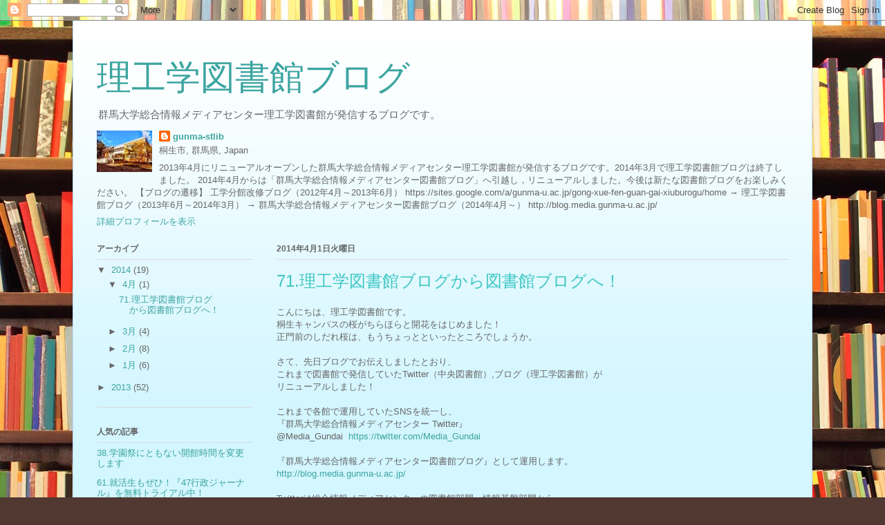

--- FILE ---
content_type: text/html; charset=UTF-8
request_url: http://gunma-stlib.blogspot.com/
body_size: 17346
content:
<!DOCTYPE html>
<html class='v2' dir='ltr' lang='ja'>
<head>
<link href='https://www.blogger.com/static/v1/widgets/335934321-css_bundle_v2.css' rel='stylesheet' type='text/css'/>
<meta content='width=1100' name='viewport'/>
<meta content='text/html; charset=UTF-8' http-equiv='Content-Type'/>
<meta content='blogger' name='generator'/>
<link href='http://gunma-stlib.blogspot.com/favicon.ico' rel='icon' type='image/x-icon'/>
<link href='http://gunma-stlib.blogspot.com/' rel='canonical'/>
<link rel="alternate" type="application/atom+xml" title="理工学図書館ブログ - Atom" href="http://gunma-stlib.blogspot.com/feeds/posts/default" />
<link rel="alternate" type="application/rss+xml" title="理工学図書館ブログ - RSS" href="http://gunma-stlib.blogspot.com/feeds/posts/default?alt=rss" />
<link rel="service.post" type="application/atom+xml" title="理工学図書館ブログ - Atom" href="https://www.blogger.com/feeds/4561034628712878191/posts/default" />
<link rel="me" href="https://www.blogger.com/profile/05679911293089286222" />
<!--Can't find substitution for tag [blog.ieCssRetrofitLinks]-->
<meta content='http://gunma-stlib.blogspot.com/' property='og:url'/>
<meta content='理工学図書館ブログ' property='og:title'/>
<meta content='群馬大学総合情報メディアセンター理工学図書館が発信するブログです。' property='og:description'/>
<title>理工学図書館ブログ</title>
<style id='page-skin-1' type='text/css'><!--
/*
-----------------------------------------------
Blogger Template Style
Name:     Ethereal
Designer: Jason Morrow
URL:      jasonmorrow.etsy.com
----------------------------------------------- */
/* Content
----------------------------------------------- */
body {
font: normal normal 13px Arial, Tahoma, Helvetica, FreeSans, sans-serif;
color: #666666;
background: #513831 url(//themes.googleusercontent.com/image?id=1KH22PlFqsiVYxboQNAoJjYmRbw5M4REHmdJbHT5M2x9zVMGrCqwSjZvaQW_A10KPc6Il) repeat-y scroll top center /* Credit: luoman (http://www.istockphoto.com/googleimages.php?id=11394138&platform=blogger) */;
}
html body .content-outer {
min-width: 0;
max-width: 100%;
width: 100%;
}
a:link {
text-decoration: none;
color: #3da5a1;
}
a:visited {
text-decoration: none;
color: #466a9c;
}
a:hover {
text-decoration: underline;
color: #3da5a1;
}
.main-inner {
padding-top: 15px;
}
.body-fauxcolumn-outer {
background: transparent none repeat-x scroll top center;
}
.content-fauxcolumns .fauxcolumn-inner {
background: #d3f6ff url(//www.blogblog.com/1kt/ethereal/white-fade.png) repeat-x scroll top left;
border-left: 1px solid #bbddff;
border-right: 1px solid #bbddff;
}
/* Flexible Background
----------------------------------------------- */
.content-fauxcolumn-outer .fauxborder-left {
width: 100%;
padding-left: 0;
margin-left: -0;
background-color: transparent;
background-image: none;
background-repeat: no-repeat;
background-position: left top;
}
.content-fauxcolumn-outer .fauxborder-right {
margin-right: -0;
width: 0;
background-color: transparent;
background-image: none;
background-repeat: no-repeat;
background-position: right top;
}
/* Columns
----------------------------------------------- */
.content-inner {
padding: 0;
}
/* Header
----------------------------------------------- */
.header-inner {
padding: 27px 0 3px;
}
.header-inner .section {
margin: 0 35px;
}
.Header h1 {
font: normal normal 50px Arial, Tahoma, Helvetica, FreeSans, sans-serif;
color: #3da5a1;
}
.Header h1 a {
color: #3da5a1;
}
.Header .description {
font-size: 115%;
color: #666666;
}
.header-inner .Header .titlewrapper,
.header-inner .Header .descriptionwrapper {
padding-left: 0;
padding-right: 0;
margin-bottom: 0;
}
/* Tabs
----------------------------------------------- */
.tabs-outer {
position: relative;
background: transparent;
}
.tabs-cap-top, .tabs-cap-bottom {
position: absolute;
width: 100%;
}
.tabs-cap-bottom {
bottom: 0;
}
.tabs-inner {
padding: 0;
}
.tabs-inner .section {
margin: 0 35px;
}
*+html body .tabs-inner .widget li {
padding: 1px;
}
.PageList {
border-bottom: 1px solid #c2f4fa;
}
.tabs-inner .widget li.selected a,
.tabs-inner .widget li a:hover {
position: relative;
-moz-border-radius-topleft: 5px;
-moz-border-radius-topright: 5px;
-webkit-border-top-left-radius: 5px;
-webkit-border-top-right-radius: 5px;
-goog-ms-border-top-left-radius: 5px;
-goog-ms-border-top-right-radius: 5px;
border-top-left-radius: 5px;
border-top-right-radius: 5px;
background: #4efff9 none ;
color: #ffffff;
}
.tabs-inner .widget li a {
display: inline-block;
margin: 0;
margin-right: 1px;
padding: .65em 1.5em;
font: normal normal 12px Arial, Tahoma, Helvetica, FreeSans, sans-serif;
color: #666666;
background-color: #c2f4fa;
-moz-border-radius-topleft: 5px;
-moz-border-radius-topright: 5px;
-webkit-border-top-left-radius: 5px;
-webkit-border-top-right-radius: 5px;
-goog-ms-border-top-left-radius: 5px;
-goog-ms-border-top-right-radius: 5px;
border-top-left-radius: 5px;
border-top-right-radius: 5px;
}
/* Headings
----------------------------------------------- */
h2 {
font: normal bold 12px Verdana, Geneva, sans-serif;
color: #666666;
}
/* Widgets
----------------------------------------------- */
.main-inner .column-left-inner {
padding: 0 0 0 20px;
}
.main-inner .column-left-inner .section {
margin-right: 0;
}
.main-inner .column-right-inner {
padding: 0 20px 0 0;
}
.main-inner .column-right-inner .section {
margin-left: 0;
}
.main-inner .section {
padding: 0;
}
.main-inner .widget {
padding: 0 0 15px;
margin: 20px 0;
border-bottom: 1px solid #dbdbdb;
}
.main-inner .widget h2 {
margin: 0;
padding: .6em 0 .5em;
}
.footer-inner .widget h2 {
padding: 0 0 .4em;
}
.main-inner .widget h2 + div, .footer-inner .widget h2 + div {
padding-top: 15px;
}
.main-inner .widget .widget-content {
margin: 0;
padding: 15px 0 0;
}
.main-inner .widget ul, .main-inner .widget #ArchiveList ul.flat {
margin: -15px -15px -15px;
padding: 0;
list-style: none;
}
.main-inner .sidebar .widget h2 {
border-bottom: 1px solid #dbdbdb;
}
.main-inner .widget #ArchiveList {
margin: -15px 0 0;
}
.main-inner .widget ul li, .main-inner .widget #ArchiveList ul.flat li {
padding: .5em 15px;
text-indent: 0;
}
.main-inner .widget #ArchiveList ul li {
padding-top: .25em;
padding-bottom: .25em;
}
.main-inner .widget ul li:first-child, .main-inner .widget #ArchiveList ul.flat li:first-child {
border-top: none;
}
.main-inner .widget ul li:last-child, .main-inner .widget #ArchiveList ul.flat li:last-child {
border-bottom: none;
}
.main-inner .widget .post-body ul {
padding: 0 2.5em;
margin: .5em 0;
list-style: disc;
}
.main-inner .widget .post-body ul li {
padding: 0.25em 0;
margin-bottom: .25em;
color: #666666;
border: none;
}
.footer-inner .widget ul {
padding: 0;
list-style: none;
}
.widget .zippy {
color: #666666;
}
/* Posts
----------------------------------------------- */
.main.section {
margin: 0 20px;
}
body .main-inner .Blog {
padding: 0;
background-color: transparent;
border: none;
}
.main-inner .widget h2.date-header {
border-bottom: 1px solid #dbdbdb;
}
.date-outer {
position: relative;
margin: 15px 0 20px;
}
.date-outer:first-child {
margin-top: 0;
}
.date-posts {
clear: both;
}
.post-outer, .inline-ad {
border-bottom: 1px solid #dbdbdb;
padding: 30px 0;
}
.post-outer {
padding-bottom: 10px;
}
.post-outer:first-child {
padding-top: 0;
border-top: none;
}
.post-outer:last-child, .inline-ad:last-child {
border-bottom: none;
}
.post-body img {
padding: 8px;
}
h3.post-title, h4 {
font: normal normal 24px Arial, Tahoma, Helvetica, FreeSans, sans-serif;
color: #3dc6c2;
}
h3.post-title a {
font: normal normal 24px Arial, Tahoma, Helvetica, FreeSans, sans-serif;
color: #3dc6c2;
text-decoration: none;
}
h3.post-title a:hover {
color: #3da5a1;
text-decoration: underline;
}
.post-header {
margin: 0 0 1.5em;
}
.post-body {
line-height: 1.4;
}
.post-footer {
margin: 1.5em 0 0;
}
#blog-pager {
padding: 15px;
}
.blog-feeds, .post-feeds {
margin: 1em 0;
text-align: center;
}
.post-outer .comments {
margin-top: 2em;
}
/* Comments
----------------------------------------------- */
.comments .comments-content .icon.blog-author {
background-repeat: no-repeat;
background-image: url([data-uri]);
}
.comments .comments-content .loadmore a {
background: #d3f6ff url(//www.blogblog.com/1kt/ethereal/white-fade.png) repeat-x scroll top left;
}
.comments .comments-content .loadmore a {
border-top: 1px solid #dbdbdb;
border-bottom: 1px solid #dbdbdb;
}
.comments .comment-thread.inline-thread {
background: #d3f6ff url(//www.blogblog.com/1kt/ethereal/white-fade.png) repeat-x scroll top left;
}
.comments .continue {
border-top: 2px solid #dbdbdb;
}
/* Footer
----------------------------------------------- */
.footer-inner {
padding: 30px 0;
overflow: hidden;
}
/* Mobile
----------------------------------------------- */
body.mobile  {
background-size: auto
}
.mobile .body-fauxcolumn-outer {
background: ;
}
.mobile .content-fauxcolumns .fauxcolumn-inner {
opacity: 0.75;
}
.mobile .content-fauxcolumn-outer .fauxborder-right {
margin-right: 0;
}
.mobile-link-button {
background-color: #4efff9;
}
.mobile-link-button a:link, .mobile-link-button a:visited {
color: #ffffff;
}
.mobile-index-contents {
color: #444444;
}
.mobile .body-fauxcolumn-outer {
background-size: 100% auto;
}
.mobile .mobile-date-outer {
border-bottom: transparent;
}
.mobile .PageList {
border-bottom: none;
}
.mobile .tabs-inner .section {
margin: 0;
}
.mobile .tabs-inner .PageList .widget-content {
background: #4efff9 none;
color: #ffffff;
}
.mobile .tabs-inner .PageList .widget-content .pagelist-arrow {
border-left: 1px solid #ffffff;
}
.mobile .footer-inner {
overflow: visible;
}
body.mobile .AdSense {
margin: 0 -10px;
}

--></style>
<style id='template-skin-1' type='text/css'><!--
body {
min-width: 1070px;
}
.content-outer, .content-fauxcolumn-outer, .region-inner {
min-width: 1070px;
max-width: 1070px;
_width: 1070px;
}
.main-inner .columns {
padding-left: 260px;
padding-right: 0px;
}
.main-inner .fauxcolumn-center-outer {
left: 260px;
right: 0px;
/* IE6 does not respect left and right together */
_width: expression(this.parentNode.offsetWidth -
parseInt("260px") -
parseInt("0px") + 'px');
}
.main-inner .fauxcolumn-left-outer {
width: 260px;
}
.main-inner .fauxcolumn-right-outer {
width: 0px;
}
.main-inner .column-left-outer {
width: 260px;
right: 100%;
margin-left: -260px;
}
.main-inner .column-right-outer {
width: 0px;
margin-right: -0px;
}
#layout {
min-width: 0;
}
#layout .content-outer {
min-width: 0;
width: 800px;
}
#layout .region-inner {
min-width: 0;
width: auto;
}
body#layout div.add_widget {
padding: 8px;
}
body#layout div.add_widget a {
margin-left: 32px;
}
--></style>
<style>
    body {background-image:url(\/\/themes.googleusercontent.com\/image?id=1KH22PlFqsiVYxboQNAoJjYmRbw5M4REHmdJbHT5M2x9zVMGrCqwSjZvaQW_A10KPc6Il);}
    
@media (max-width: 200px) { body {background-image:url(\/\/themes.googleusercontent.com\/image?id=1KH22PlFqsiVYxboQNAoJjYmRbw5M4REHmdJbHT5M2x9zVMGrCqwSjZvaQW_A10KPc6Il&options=w200);}}
@media (max-width: 400px) and (min-width: 201px) { body {background-image:url(\/\/themes.googleusercontent.com\/image?id=1KH22PlFqsiVYxboQNAoJjYmRbw5M4REHmdJbHT5M2x9zVMGrCqwSjZvaQW_A10KPc6Il&options=w400);}}
@media (max-width: 800px) and (min-width: 401px) { body {background-image:url(\/\/themes.googleusercontent.com\/image?id=1KH22PlFqsiVYxboQNAoJjYmRbw5M4REHmdJbHT5M2x9zVMGrCqwSjZvaQW_A10KPc6Il&options=w800);}}
@media (max-width: 1200px) and (min-width: 801px) { body {background-image:url(\/\/themes.googleusercontent.com\/image?id=1KH22PlFqsiVYxboQNAoJjYmRbw5M4REHmdJbHT5M2x9zVMGrCqwSjZvaQW_A10KPc6Il&options=w1200);}}
/* Last tag covers anything over one higher than the previous max-size cap. */
@media (min-width: 1201px) { body {background-image:url(\/\/themes.googleusercontent.com\/image?id=1KH22PlFqsiVYxboQNAoJjYmRbw5M4REHmdJbHT5M2x9zVMGrCqwSjZvaQW_A10KPc6Il&options=w1600);}}
  </style>
<link href='https://www.blogger.com/dyn-css/authorization.css?targetBlogID=4561034628712878191&amp;zx=6e9f577e-81be-4518-8203-7d20862c0af4' media='none' onload='if(media!=&#39;all&#39;)media=&#39;all&#39;' rel='stylesheet'/><noscript><link href='https://www.blogger.com/dyn-css/authorization.css?targetBlogID=4561034628712878191&amp;zx=6e9f577e-81be-4518-8203-7d20862c0af4' rel='stylesheet'/></noscript>
<meta name='google-adsense-platform-account' content='ca-host-pub-1556223355139109'/>
<meta name='google-adsense-platform-domain' content='blogspot.com'/>

</head>
<body class='loading variant-blossoms1Blue'>
<div class='navbar section' id='navbar' name='Navbar'><div class='widget Navbar' data-version='1' id='Navbar1'><script type="text/javascript">
    function setAttributeOnload(object, attribute, val) {
      if(window.addEventListener) {
        window.addEventListener('load',
          function(){ object[attribute] = val; }, false);
      } else {
        window.attachEvent('onload', function(){ object[attribute] = val; });
      }
    }
  </script>
<div id="navbar-iframe-container"></div>
<script type="text/javascript" src="https://apis.google.com/js/platform.js"></script>
<script type="text/javascript">
      gapi.load("gapi.iframes:gapi.iframes.style.bubble", function() {
        if (gapi.iframes && gapi.iframes.getContext) {
          gapi.iframes.getContext().openChild({
              url: 'https://www.blogger.com/navbar/4561034628712878191?origin\x3dhttp://gunma-stlib.blogspot.com',
              where: document.getElementById("navbar-iframe-container"),
              id: "navbar-iframe"
          });
        }
      });
    </script><script type="text/javascript">
(function() {
var script = document.createElement('script');
script.type = 'text/javascript';
script.src = '//pagead2.googlesyndication.com/pagead/js/google_top_exp.js';
var head = document.getElementsByTagName('head')[0];
if (head) {
head.appendChild(script);
}})();
</script>
</div></div>
<div itemscope='itemscope' itemtype='http://schema.org/Blog' style='display: none;'>
<meta content='理工学図書館ブログ' itemprop='name'/>
</div>
<div class='body-fauxcolumns'>
<div class='fauxcolumn-outer body-fauxcolumn-outer'>
<div class='cap-top'>
<div class='cap-left'></div>
<div class='cap-right'></div>
</div>
<div class='fauxborder-left'>
<div class='fauxborder-right'></div>
<div class='fauxcolumn-inner'>
</div>
</div>
<div class='cap-bottom'>
<div class='cap-left'></div>
<div class='cap-right'></div>
</div>
</div>
</div>
<div class='content'>
<div class='content-fauxcolumns'>
<div class='fauxcolumn-outer content-fauxcolumn-outer'>
<div class='cap-top'>
<div class='cap-left'></div>
<div class='cap-right'></div>
</div>
<div class='fauxborder-left'>
<div class='fauxborder-right'></div>
<div class='fauxcolumn-inner'>
</div>
</div>
<div class='cap-bottom'>
<div class='cap-left'></div>
<div class='cap-right'></div>
</div>
</div>
</div>
<div class='content-outer'>
<div class='content-cap-top cap-top'>
<div class='cap-left'></div>
<div class='cap-right'></div>
</div>
<div class='fauxborder-left content-fauxborder-left'>
<div class='fauxborder-right content-fauxborder-right'></div>
<div class='content-inner'>
<header>
<div class='header-outer'>
<div class='header-cap-top cap-top'>
<div class='cap-left'></div>
<div class='cap-right'></div>
</div>
<div class='fauxborder-left header-fauxborder-left'>
<div class='fauxborder-right header-fauxborder-right'></div>
<div class='region-inner header-inner'>
<div class='header section' id='header' name='ヘッダー'><div class='widget Header' data-version='1' id='Header1'>
<div id='header-inner'>
<div class='titlewrapper'>
<h1 class='title'>
理工学図書館ブログ
</h1>
</div>
<div class='descriptionwrapper'>
<p class='description'><span>群馬大学総合情報メディアセンター理工学図書館が発信するブログです&#12290;</span></p>
</div>
</div>
</div></div>
</div>
</div>
<div class='header-cap-bottom cap-bottom'>
<div class='cap-left'></div>
<div class='cap-right'></div>
</div>
</div>
</header>
<div class='tabs-outer'>
<div class='tabs-cap-top cap-top'>
<div class='cap-left'></div>
<div class='cap-right'></div>
</div>
<div class='fauxborder-left tabs-fauxborder-left'>
<div class='fauxborder-right tabs-fauxborder-right'></div>
<div class='region-inner tabs-inner'>
<div class='tabs section' id='crosscol' name='Cross-Column'><div class='widget Profile' data-version='1' id='Profile1'>
<h2>自己紹介</h2>
<div class='widget-content'>
<a href='https://www.blogger.com/profile/05679911293089286222'><img alt='自分の写真' class='profile-img' height='60' src='//blogger.googleusercontent.com/img/b/R29vZ2xl/AVvXsEjCM2k5ABAb8TtrmmnJG8XzpzntSHYKC7AWjgbVNQaz5hiRtp7n7zBUPcuN20w0C15e-fquF14YCvF0b_qFfVE79YkLm4TJc5fe7nE59voEz5qoHlqRstyAxqPMEhWmfAo/s1600/*' width='80'/></a>
<dl class='profile-datablock'>
<dt class='profile-data'>
<a class='profile-name-link g-profile' href='https://www.blogger.com/profile/05679911293089286222' rel='author' style='background-image: url(//www.blogger.com/img/logo-16.png);'>
gunma-stlib
</a>
</dt>
<dd class='profile-data'>桐生市, 群馬県, Japan</dd>
<dd class='profile-textblock'>2013年4月にリニューアルオープンした群馬大学総合情報メディアセンター理工学図書館が発信するブログです&#12290;2014年3月で理工学図書館ブログは終了しました&#12290;
2014年4月からは&#12300;群馬大学総合情報メディアセンター図書館ブログ&#12301;へ引越し&#65292;リニューアルしました&#12290;今後は新たな図書館ブログをお楽しみください&#12290;

&#12304;ブログの遷移&#12305;
工学分館改修ブログ&#65288;2012年4月&#65374;2013年6月&#65289;
https://sites.google.com/a/gunma-u.ac.jp/gong-xue-fen-guan-gai-xiuburogu/home
&#8594;
理工学図書館ブログ&#65288;2013年6月&#65374;2014年3月&#65289;
&#8594;
群馬大学総合情報メディアセンター図書館ブログ&#65288;2014年4月&#65374;&#65289;
http://blog.media.gunma-u.ac.jp/





</dd>
</dl>
<a class='profile-link' href='https://www.blogger.com/profile/05679911293089286222' rel='author'>詳細プロフィールを表示</a>
<div class='clear'></div>
</div>
</div></div>
<div class='tabs no-items section' id='crosscol-overflow' name='Cross-Column 2'></div>
</div>
</div>
<div class='tabs-cap-bottom cap-bottom'>
<div class='cap-left'></div>
<div class='cap-right'></div>
</div>
</div>
<div class='main-outer'>
<div class='main-cap-top cap-top'>
<div class='cap-left'></div>
<div class='cap-right'></div>
</div>
<div class='fauxborder-left main-fauxborder-left'>
<div class='fauxborder-right main-fauxborder-right'></div>
<div class='region-inner main-inner'>
<div class='columns fauxcolumns'>
<div class='fauxcolumn-outer fauxcolumn-center-outer'>
<div class='cap-top'>
<div class='cap-left'></div>
<div class='cap-right'></div>
</div>
<div class='fauxborder-left'>
<div class='fauxborder-right'></div>
<div class='fauxcolumn-inner'>
</div>
</div>
<div class='cap-bottom'>
<div class='cap-left'></div>
<div class='cap-right'></div>
</div>
</div>
<div class='fauxcolumn-outer fauxcolumn-left-outer'>
<div class='cap-top'>
<div class='cap-left'></div>
<div class='cap-right'></div>
</div>
<div class='fauxborder-left'>
<div class='fauxborder-right'></div>
<div class='fauxcolumn-inner'>
</div>
</div>
<div class='cap-bottom'>
<div class='cap-left'></div>
<div class='cap-right'></div>
</div>
</div>
<div class='fauxcolumn-outer fauxcolumn-right-outer'>
<div class='cap-top'>
<div class='cap-left'></div>
<div class='cap-right'></div>
</div>
<div class='fauxborder-left'>
<div class='fauxborder-right'></div>
<div class='fauxcolumn-inner'>
</div>
</div>
<div class='cap-bottom'>
<div class='cap-left'></div>
<div class='cap-right'></div>
</div>
</div>
<!-- corrects IE6 width calculation -->
<div class='columns-inner'>
<div class='column-center-outer'>
<div class='column-center-inner'>
<div class='main section' id='main' name='メイン'><div class='widget Blog' data-version='1' id='Blog1'>
<div class='blog-posts hfeed'>

          <div class="date-outer">
        
<h2 class='date-header'><span>2014年4月1日火曜日</span></h2>

          <div class="date-posts">
        
<div class='post-outer'>
<div class='post hentry uncustomized-post-template' itemprop='blogPost' itemscope='itemscope' itemtype='http://schema.org/BlogPosting'>
<meta content='4561034628712878191' itemprop='blogId'/>
<meta content='8766089675306968879' itemprop='postId'/>
<a name='8766089675306968879'></a>
<h3 class='post-title entry-title' itemprop='name'>
<a href='http://gunma-stlib.blogspot.com/2014/04/71.html'>71.理工学図書館ブログから図書館ブログへ&#65281;</a>
</h3>
<div class='post-header'>
<div class='post-header-line-1'></div>
</div>
<div class='post-body entry-content' id='post-body-8766089675306968879' itemprop='description articleBody'>
こんにちは&#12289;理工学図書館です&#12290;<br />
桐生キャンパスの桜がちらほらと開花をはじめました&#65281;<br />
正門前のしだれ桜は&#12289;もうちょっとといったところでしょうか&#12290;<br />
<br />
さて&#12289;先日ブログでお伝えしましたとおり&#12289;<br />
これまで図書館で発信していたTwitter&#65288;中央図書館&#65289;,ブログ&#65288;理工学図書館&#65289;が<br />
リニューアルしました&#65281;<br />
<br />
これまで各館で運用していたSNSを統一し&#12289;<br />
&#12302;群馬大学総合情報メディアセンター Twitter&#12303;<br />
@Media_Gundai&nbsp; <a href="https://twitter.com/Media_Gundai">https://twitter.com/Media_Gundai</a><br />
<br />
&#12302;群馬大学総合情報メディアセンター図書館ブログ&#12303;として運用します&#12290;<br />
<a href="http://blog.media.gunma-u.ac.jp/">http://blog.media.gunma-u.ac.jp/</a><br />
<br />
Twitterは総合情報メディアセンターの図書館部門&#12289;情報基盤部門から<br />
ツイートします&#12290;<br />
<br />
ブログは図書館部門&#65288;中央図書館&#12289;医学図書館&#12289;理工学図書館&#65289;から<br />
館内のイベントやサービスの紹介などを掲載します&#12290; <br />
<br />
総合情報メディアセンターをより身近に&#12289;便利に感じていただけるよう<br />
運用していきたいと思っています&#12290;<br />
<br />
１年間続けてきましたこの&#12300;理工学図書館ブログ&#12301;はひとまず終了しますが&#12289;<br />
４月から引き続き&#12300;図書館ブログ&#12301;をご利用くださいませ&#12290;<br />
<br />
<br />
<br />
<br />
<div style='clear: both;'></div>
</div>
<div class='post-footer'>
<div class='post-footer-line post-footer-line-1'>
<span class='post-author vcard'>
投稿者
<span class='fn' itemprop='author' itemscope='itemscope' itemtype='http://schema.org/Person'>
<meta content='https://www.blogger.com/profile/05679911293089286222' itemprop='url'/>
<a class='g-profile' href='https://www.blogger.com/profile/05679911293089286222' rel='author' title='author profile'>
<span itemprop='name'>gunma-stlib</span>
</a>
</span>
</span>
<span class='post-timestamp'>
時刻:
<meta content='http://gunma-stlib.blogspot.com/2014/04/71.html' itemprop='url'/>
<a class='timestamp-link' href='http://gunma-stlib.blogspot.com/2014/04/71.html' rel='bookmark' title='permanent link'><abbr class='published' itemprop='datePublished' title='2014-04-01T16:47:00+09:00'>16:47</abbr></a>
</span>
<span class='post-comment-link'>
</span>
<span class='post-icons'>
<span class='item-control blog-admin pid-1039411357'>
<a href='https://www.blogger.com/post-edit.g?blogID=4561034628712878191&postID=8766089675306968879&from=pencil' title='投稿を編集'>
<img alt='' class='icon-action' height='18' src='https://resources.blogblog.com/img/icon18_edit_allbkg.gif' width='18'/>
</a>
</span>
</span>
<div class='post-share-buttons goog-inline-block'>
<a class='goog-inline-block share-button sb-email' href='https://www.blogger.com/share-post.g?blogID=4561034628712878191&postID=8766089675306968879&target=email' target='_blank' title='メールで送信'><span class='share-button-link-text'>メールで送信</span></a><a class='goog-inline-block share-button sb-blog' href='https://www.blogger.com/share-post.g?blogID=4561034628712878191&postID=8766089675306968879&target=blog' onclick='window.open(this.href, "_blank", "height=270,width=475"); return false;' target='_blank' title='BlogThis!'><span class='share-button-link-text'>BlogThis!</span></a><a class='goog-inline-block share-button sb-twitter' href='https://www.blogger.com/share-post.g?blogID=4561034628712878191&postID=8766089675306968879&target=twitter' target='_blank' title='X で共有'><span class='share-button-link-text'>X で共有</span></a><a class='goog-inline-block share-button sb-facebook' href='https://www.blogger.com/share-post.g?blogID=4561034628712878191&postID=8766089675306968879&target=facebook' onclick='window.open(this.href, "_blank", "height=430,width=640"); return false;' target='_blank' title='Facebook で共有する'><span class='share-button-link-text'>Facebook で共有する</span></a><a class='goog-inline-block share-button sb-pinterest' href='https://www.blogger.com/share-post.g?blogID=4561034628712878191&postID=8766089675306968879&target=pinterest' target='_blank' title='Pinterest に共有'><span class='share-button-link-text'>Pinterest に共有</span></a>
</div>
</div>
<div class='post-footer-line post-footer-line-2'>
<span class='post-labels'>
ラベル:
<a href='http://gunma-stlib.blogspot.com/search/label/%E3%82%B5%E3%83%BC%E3%83%93%E3%82%B9' rel='tag'>サービス</a>
</span>
</div>
<div class='post-footer-line post-footer-line-3'>
<span class='post-location'>
</span>
</div>
</div>
</div>
</div>

          </div></div>
        

          <div class="date-outer">
        
<h2 class='date-header'><span>2014年3月25日火曜日</span></h2>

          <div class="date-posts">
        
<div class='post-outer'>
<div class='post hentry uncustomized-post-template' itemprop='blogPost' itemscope='itemscope' itemtype='http://schema.org/BlogPosting'>
<meta content='4561034628712878191' itemprop='blogId'/>
<meta content='7639848713214437381' itemprop='postId'/>
<a name='7639848713214437381'></a>
<h3 class='post-title entry-title' itemprop='name'>
<a href='http://gunma-stlib.blogspot.com/2014/03/7047.html'>70.&#12302;47行政ジャーナル&#12303;トライアル終了間近&#65281;就活生は今のうちに&#65281;</a>
</h3>
<div class='post-header'>
<div class='post-header-line-1'></div>
</div>
<div class='post-body entry-content' id='post-body-7639848713214437381' itemprop='description articleBody'>
こんにちは&#12289;理工学図書館です&#12290;<br />
桜の開花も目前&#12289;すっかり暖かくなりましたね&#12290;<br />
<br />
さて&#12289;現在トライアル中の行政情報データベース<b>&#12302;47行政ジャーナル&#12303;</b>は<br />
もうご利用いただきましたか&#65311;<br />
3月31日まで&#12289;学内から無料で使うことができまよ&#65374;&#12290;<br />
<br />
就活生には特におすすめ&#65281;<br />
<br />
全国の地方新聞社や官公庁のニュースを提供しているデータベースは<br />
時事問題や行政の動きを押さえるのに最適です&#12290;<br />
<br />
無料で使えるなら&#12289;とりあえず使ってみましょう&#65281;<br />
<br />
詳しくは&#12289;こちらのお知らせをご覧ください&#12290; <br />
<a href="http://www.media.gunma-u.ac.jp/announce/2013/lib/20140213.html" target="_blank">&nbsp;http://www.media.gunma-u.ac.jp/announce/2013/lib/20140213.html</a>
<div style='clear: both;'></div>
</div>
<div class='post-footer'>
<div class='post-footer-line post-footer-line-1'>
<span class='post-author vcard'>
投稿者
<span class='fn' itemprop='author' itemscope='itemscope' itemtype='http://schema.org/Person'>
<meta content='https://www.blogger.com/profile/05679911293089286222' itemprop='url'/>
<a class='g-profile' href='https://www.blogger.com/profile/05679911293089286222' rel='author' title='author profile'>
<span itemprop='name'>gunma-stlib</span>
</a>
</span>
</span>
<span class='post-timestamp'>
時刻:
<meta content='http://gunma-stlib.blogspot.com/2014/03/7047.html' itemprop='url'/>
<a class='timestamp-link' href='http://gunma-stlib.blogspot.com/2014/03/7047.html' rel='bookmark' title='permanent link'><abbr class='published' itemprop='datePublished' title='2014-03-25T09:52:00+09:00'>9:52</abbr></a>
</span>
<span class='post-comment-link'>
</span>
<span class='post-icons'>
<span class='item-control blog-admin pid-1039411357'>
<a href='https://www.blogger.com/post-edit.g?blogID=4561034628712878191&postID=7639848713214437381&from=pencil' title='投稿を編集'>
<img alt='' class='icon-action' height='18' src='https://resources.blogblog.com/img/icon18_edit_allbkg.gif' width='18'/>
</a>
</span>
</span>
<div class='post-share-buttons goog-inline-block'>
<a class='goog-inline-block share-button sb-email' href='https://www.blogger.com/share-post.g?blogID=4561034628712878191&postID=7639848713214437381&target=email' target='_blank' title='メールで送信'><span class='share-button-link-text'>メールで送信</span></a><a class='goog-inline-block share-button sb-blog' href='https://www.blogger.com/share-post.g?blogID=4561034628712878191&postID=7639848713214437381&target=blog' onclick='window.open(this.href, "_blank", "height=270,width=475"); return false;' target='_blank' title='BlogThis!'><span class='share-button-link-text'>BlogThis!</span></a><a class='goog-inline-block share-button sb-twitter' href='https://www.blogger.com/share-post.g?blogID=4561034628712878191&postID=7639848713214437381&target=twitter' target='_blank' title='X で共有'><span class='share-button-link-text'>X で共有</span></a><a class='goog-inline-block share-button sb-facebook' href='https://www.blogger.com/share-post.g?blogID=4561034628712878191&postID=7639848713214437381&target=facebook' onclick='window.open(this.href, "_blank", "height=430,width=640"); return false;' target='_blank' title='Facebook で共有する'><span class='share-button-link-text'>Facebook で共有する</span></a><a class='goog-inline-block share-button sb-pinterest' href='https://www.blogger.com/share-post.g?blogID=4561034628712878191&postID=7639848713214437381&target=pinterest' target='_blank' title='Pinterest に共有'><span class='share-button-link-text'>Pinterest に共有</span></a>
</div>
</div>
<div class='post-footer-line post-footer-line-2'>
<span class='post-labels'>
ラベル:
<a href='http://gunma-stlib.blogspot.com/search/label/%E3%83%88%E3%83%A9%E3%82%A4%E3%82%A2%E3%83%AB' rel='tag'>トライアル</a>
</span>
</div>
<div class='post-footer-line post-footer-line-3'>
<span class='post-location'>
</span>
</div>
</div>
</div>
</div>

          </div></div>
        

          <div class="date-outer">
        
<h2 class='date-header'><span>2014年3月20日木曜日</span></h2>

          <div class="date-posts">
        
<div class='post-outer'>
<div class='post hentry uncustomized-post-template' itemprop='blogPost' itemscope='itemscope' itemtype='http://schema.org/BlogPosting'>
<meta content='https://blogger.googleusercontent.com/img/b/R29vZ2xl/AVvXsEhp6aRC5HGXYIanj7HGgPtcMk_4s4P76EOR-acr3DEGFsAbPGcQcvXzBMqGBzbB_2fcW7hq2_CIVVEj7tcOzWdDNZlGWAwTfcr7a8wIp9tGdObBdJ7QKdTbfpx-EztAGMGAm8zyNaWPLco/s1600/%E4%B8%AD%E5%BA%AD.JPG' itemprop='image_url'/>
<meta content='4561034628712878191' itemprop='blogId'/>
<meta content='6729640921821199793' itemprop='postId'/>
<a name='6729640921821199793'></a>
<h3 class='post-title entry-title' itemprop='name'>
<a href='http://gunma-stlib.blogspot.com/2014/03/blog-post.html'>69.少しずつ準備が進んでいます</a>
</h3>
<div class='post-header'>
<div class='post-header-line-1'></div>
</div>
<div class='post-body entry-content' id='post-body-6729640921821199793' itemprop='description articleBody'>
こんにちは&#12289;理工学図書館です&#12290;<br />
今日は久しぶりの雨模様ですね&#12290;図書館はいつもより更に静かな一日となりました&#12290;<br />
<br />
そんな中&#12289;新年度に向けた準備が少しずつ進んでいます&#12290; <br />
<br />
中庭にはパラソルとベンチを増設しました&#65281;<br />
昨日業者さんが組み立てをしてくれたベンチやテーブルも&#12289;今日は雨の中で待機中&#12539;&#12539;&#12539;<br />
<table cellpadding="0" cellspacing="0" class="tr-caption-container" style="float: left; margin-right: 1em; text-align: left;"><tbody>
<tr><td style="text-align: center;"><a href="https://blogger.googleusercontent.com/img/b/R29vZ2xl/AVvXsEhp6aRC5HGXYIanj7HGgPtcMk_4s4P76EOR-acr3DEGFsAbPGcQcvXzBMqGBzbB_2fcW7hq2_CIVVEj7tcOzWdDNZlGWAwTfcr7a8wIp9tGdObBdJ7QKdTbfpx-EztAGMGAm8zyNaWPLco/s1600/%E4%B8%AD%E5%BA%AD.JPG" imageanchor="1" style="clear: left; margin-bottom: 1em; margin-left: auto; margin-right: auto;"><img alt="中庭" border="0" height="320" src="https://blogger.googleusercontent.com/img/b/R29vZ2xl/AVvXsEhp6aRC5HGXYIanj7HGgPtcMk_4s4P76EOR-acr3DEGFsAbPGcQcvXzBMqGBzbB_2fcW7hq2_CIVVEj7tcOzWdDNZlGWAwTfcr7a8wIp9tGdObBdJ7QKdTbfpx-EztAGMGAm8zyNaWPLco/s1600/%E4%B8%AD%E5%BA%AD.JPG" title="中庭" width="275" /></a></td></tr>
<tr><td class="tr-caption" style="text-align: center;"><br /></td></tr>
</tbody></table>
<br />
<br />
<br />
<br />
<br />
<br />
<br />
<br />
<br />
<br />
<br />
<br />
<br />
<br />
<br />
<br />
<br />
<br />
<br />
<br />
<br />
新年度が始まる頃には&#12289;きっと 桜の花びらも舞っていることでしょう&#12290;<br />
ここが皆さんの憩いの場になるといいな&#65374;&#12290;<br />
&nbsp; <br />
それから&#12289;前回のブログでご紹介した<b>&#12300;Welcome To&#12288;桐生フェア&#12301;</b>の資料準備のため&#12289;<br />
桐生市役所の方が理工学図書館へ視察にいらっしゃいました&#12290;<br />
<br />
会場となるラーニングコモンズをご覧になって&#12289;いろいろなアイデアが浮かんできたようです&#12290;<br />
観光&#12289;グルメ&#12289;生活情報が満載のおもしろいフェアになりそうです&#65281;<br />
&#65288;桐生市のマスコットキャラクター&#12300;キノピー&#12301;グッズも登場するかも&#65374;&#65281;&#65311;&#65289;<br />
<br />
図書館でももちろん&#12289;桐生や群馬関連本もたくさんご準備しています&#12290;<br />
おしゃれなカフェめぐりの本などもありますよ&#65374;&#12290;<br />
<br />
新２年生も在学生も&#12289;教職員の方も&#12289;どうぞ楽しみにしていてくださいね&#12290; <br />
<br />
<br />
<br />
<br />
<br />
<br />
<br />
<br />
<div style='clear: both;'></div>
</div>
<div class='post-footer'>
<div class='post-footer-line post-footer-line-1'>
<span class='post-author vcard'>
投稿者
<span class='fn' itemprop='author' itemscope='itemscope' itemtype='http://schema.org/Person'>
<meta content='https://www.blogger.com/profile/05679911293089286222' itemprop='url'/>
<a class='g-profile' href='https://www.blogger.com/profile/05679911293089286222' rel='author' title='author profile'>
<span itemprop='name'>gunma-stlib</span>
</a>
</span>
</span>
<span class='post-timestamp'>
時刻:
<meta content='http://gunma-stlib.blogspot.com/2014/03/blog-post.html' itemprop='url'/>
<a class='timestamp-link' href='http://gunma-stlib.blogspot.com/2014/03/blog-post.html' rel='bookmark' title='permanent link'><abbr class='published' itemprop='datePublished' title='2014-03-20T15:12:00+09:00'>15:12</abbr></a>
</span>
<span class='post-comment-link'>
</span>
<span class='post-icons'>
<span class='item-control blog-admin pid-1039411357'>
<a href='https://www.blogger.com/post-edit.g?blogID=4561034628712878191&postID=6729640921821199793&from=pencil' title='投稿を編集'>
<img alt='' class='icon-action' height='18' src='https://resources.blogblog.com/img/icon18_edit_allbkg.gif' width='18'/>
</a>
</span>
</span>
<div class='post-share-buttons goog-inline-block'>
<a class='goog-inline-block share-button sb-email' href='https://www.blogger.com/share-post.g?blogID=4561034628712878191&postID=6729640921821199793&target=email' target='_blank' title='メールで送信'><span class='share-button-link-text'>メールで送信</span></a><a class='goog-inline-block share-button sb-blog' href='https://www.blogger.com/share-post.g?blogID=4561034628712878191&postID=6729640921821199793&target=blog' onclick='window.open(this.href, "_blank", "height=270,width=475"); return false;' target='_blank' title='BlogThis!'><span class='share-button-link-text'>BlogThis!</span></a><a class='goog-inline-block share-button sb-twitter' href='https://www.blogger.com/share-post.g?blogID=4561034628712878191&postID=6729640921821199793&target=twitter' target='_blank' title='X で共有'><span class='share-button-link-text'>X で共有</span></a><a class='goog-inline-block share-button sb-facebook' href='https://www.blogger.com/share-post.g?blogID=4561034628712878191&postID=6729640921821199793&target=facebook' onclick='window.open(this.href, "_blank", "height=430,width=640"); return false;' target='_blank' title='Facebook で共有する'><span class='share-button-link-text'>Facebook で共有する</span></a><a class='goog-inline-block share-button sb-pinterest' href='https://www.blogger.com/share-post.g?blogID=4561034628712878191&postID=6729640921821199793&target=pinterest' target='_blank' title='Pinterest に共有'><span class='share-button-link-text'>Pinterest に共有</span></a>
</div>
</div>
<div class='post-footer-line post-footer-line-2'>
<span class='post-labels'>
ラベル:
<a href='http://gunma-stlib.blogspot.com/search/label/%E3%82%A4%E3%83%99%E3%83%B3%E3%83%88' rel='tag'>イベント</a>,
<a href='http://gunma-stlib.blogspot.com/search/label/%E6%96%BD%E8%A8%AD' rel='tag'>施設</a>
</span>
</div>
<div class='post-footer-line post-footer-line-3'>
<span class='post-location'>
</span>
</div>
</div>
</div>
</div>

          </div></div>
        

          <div class="date-outer">
        
<h2 class='date-header'><span>2014年3月13日木曜日</span></h2>

          <div class="date-posts">
        
<div class='post-outer'>
<div class='post hentry uncustomized-post-template' itemprop='blogPost' itemscope='itemscope' itemtype='http://schema.org/BlogPosting'>
<meta content='4561034628712878191' itemprop='blogId'/>
<meta content='1536406033280390193' itemprop='postId'/>
<a name='1536406033280390193'></a>
<h3 class='post-title entry-title' itemprop='name'>
<a href='http://gunma-stlib.blogspot.com/2014/03/684.html'>68.4月に向けて準備中&#65281;</a>
</h3>
<div class='post-header'>
<div class='post-header-line-1'></div>
</div>
<div class='post-body entry-content' id='post-body-1536406033280390193' itemprop='description articleBody'>
こんにちは&#12289;理工学図書館です&#12290;<br />
昼間は春の暖かさを感じる日が増えてきましたね&#12290;<br />
<br />
さて&#12289;図書館でも新年度の準備が少しずつ進んでいます&#12290;<br />
<br />
<b>１&#65294;総合情報メディアセンターウェブページがリニューアルしました</b><br />
<blockquote class="tr_bq">
1月24日より&#65292;β版での試験公開を行っていました総合情報メディアセンターウェブページですが&#65292;3月10日より&#65292;正式版での公開となりました&#12290;<br />
<a href="http://www.media.gunma-u.ac.jp/" target="_blank">http://www.media.gunma-u.ac.jp/ </a></blockquote>
<blockquote class="tr_bq">
&nbsp;なお&#12289;この&#12300;理工学図書館ブログ&#12301;も4月からは中央図書館&#12289;医学図書館&#12289;理工学図書館3館を統合した&#12300;図書館ブログ&#12301;に移行する予定です&#12290;引き続き&#12289;図書館をより便利に&#12289;身近に感じていただけるよう努めていきたいと思います&#12290;</blockquote>
<b>２&#65294;新書コーナーができます</b><br />
<blockquote class="tr_bq">
図書室奥&#65288;小説の並びの後ろ&#65289;に新書コーナーが新設されます&#12290;<br />
大学生としての教養を手軽に身に着ける&#12289;ちょっと知りたかったことを学ぶのに&#12300;新書&#12301;というサイズは最適です&#12290;理工系はもちろん&#12289;人文&#12289;社会分野も網羅していますよ&#12290;</blockquote>
<br />
<b>３&#65294;国際コーナーにTOEFL&#12289;日本語検定図書も入荷します</b><br />
<blockquote class="tr_bq">
&nbsp;TOEIC図書に加え&#12289;TOEFLや日本語検定対策の本も追加購入しました&#12290;新年度からの語学学習にどうぞ役立ててくださいね&#12290;また&#12289;日本文化に関する資料&#65288;お城や甲冑&#12289;歌舞伎など&#65281;&#65289;も続々入荷します&#12290;外国の方に日本文化を紹介できるといいですね&#12290;</blockquote>
<br />
<br />
<b>４&#65294;Welcome To 桐生フェアを開催します </b><br />
<blockquote class="tr_bq">
4月から桐生キャンパスにやってくる新2年生に向けて&#12289;桐生の魅力をご紹介するフェアを開催します&#12290;桐生市役所のご協力のもと&#12289;観光パンフレットなども多数ご用意します&#12290;<br />
また&#12289;すでに桐生で生活する在学生にも&#12289;改めて桐生や周辺地域の魅力を再発見してもらえるよう&#12289;群馬県関連の図書も多数集めました&#12290;意外と知らなかった歴史&#12289;グルメ&#12289;文化を再発見してみませんか&#65281;&#65311;</blockquote>
<br />
新年度も&#12289;理工学図書館にどんどん足を運んで&#12289;たくさん活用してくださいね&#65281;<br />
いまはちょっと人が少なく寂しい図書館ですが&#12539;&#12539;&#12539;&#12289;皆さんのご利用をお待ちしております&#12290;<br />
<blockquote class="tr_bq">
</blockquote>
<div style='clear: both;'></div>
</div>
<div class='post-footer'>
<div class='post-footer-line post-footer-line-1'>
<span class='post-author vcard'>
投稿者
<span class='fn' itemprop='author' itemscope='itemscope' itemtype='http://schema.org/Person'>
<meta content='https://www.blogger.com/profile/05679911293089286222' itemprop='url'/>
<a class='g-profile' href='https://www.blogger.com/profile/05679911293089286222' rel='author' title='author profile'>
<span itemprop='name'>gunma-stlib</span>
</a>
</span>
</span>
<span class='post-timestamp'>
時刻:
<meta content='http://gunma-stlib.blogspot.com/2014/03/684.html' itemprop='url'/>
<a class='timestamp-link' href='http://gunma-stlib.blogspot.com/2014/03/684.html' rel='bookmark' title='permanent link'><abbr class='published' itemprop='datePublished' title='2014-03-13T12:52:00+09:00'>12:52</abbr></a>
</span>
<span class='post-comment-link'>
</span>
<span class='post-icons'>
<span class='item-control blog-admin pid-1039411357'>
<a href='https://www.blogger.com/post-edit.g?blogID=4561034628712878191&postID=1536406033280390193&from=pencil' title='投稿を編集'>
<img alt='' class='icon-action' height='18' src='https://resources.blogblog.com/img/icon18_edit_allbkg.gif' width='18'/>
</a>
</span>
</span>
<div class='post-share-buttons goog-inline-block'>
<a class='goog-inline-block share-button sb-email' href='https://www.blogger.com/share-post.g?blogID=4561034628712878191&postID=1536406033280390193&target=email' target='_blank' title='メールで送信'><span class='share-button-link-text'>メールで送信</span></a><a class='goog-inline-block share-button sb-blog' href='https://www.blogger.com/share-post.g?blogID=4561034628712878191&postID=1536406033280390193&target=blog' onclick='window.open(this.href, "_blank", "height=270,width=475"); return false;' target='_blank' title='BlogThis!'><span class='share-button-link-text'>BlogThis!</span></a><a class='goog-inline-block share-button sb-twitter' href='https://www.blogger.com/share-post.g?blogID=4561034628712878191&postID=1536406033280390193&target=twitter' target='_blank' title='X で共有'><span class='share-button-link-text'>X で共有</span></a><a class='goog-inline-block share-button sb-facebook' href='https://www.blogger.com/share-post.g?blogID=4561034628712878191&postID=1536406033280390193&target=facebook' onclick='window.open(this.href, "_blank", "height=430,width=640"); return false;' target='_blank' title='Facebook で共有する'><span class='share-button-link-text'>Facebook で共有する</span></a><a class='goog-inline-block share-button sb-pinterest' href='https://www.blogger.com/share-post.g?blogID=4561034628712878191&postID=1536406033280390193&target=pinterest' target='_blank' title='Pinterest に共有'><span class='share-button-link-text'>Pinterest に共有</span></a>
</div>
</div>
<div class='post-footer-line post-footer-line-2'>
<span class='post-labels'>
ラベル:
<a href='http://gunma-stlib.blogspot.com/search/label/%E3%82%A4%E3%83%99%E3%83%B3%E3%83%88' rel='tag'>イベント</a>,
<a href='http://gunma-stlib.blogspot.com/search/label/%E3%82%B5%E3%83%BC%E3%83%93%E3%82%B9' rel='tag'>サービス</a>,
<a href='http://gunma-stlib.blogspot.com/search/label/%E8%B3%87%E6%96%99' rel='tag'>資料</a>
</span>
</div>
<div class='post-footer-line post-footer-line-3'>
<span class='post-location'>
</span>
</div>
</div>
</div>
</div>

          </div></div>
        

          <div class="date-outer">
        
<h2 class='date-header'><span>2014年3月3日月曜日</span></h2>

          <div class="date-posts">
        
<div class='post-outer'>
<div class='post hentry uncustomized-post-template' itemprop='blogPost' itemscope='itemscope' itemtype='http://schema.org/BlogPosting'>
<meta content='https://blogger.googleusercontent.com/img/b/R29vZ2xl/AVvXsEgS0Rxw1ASPXo52Mk0ZmIe1ZlDzdnXbt9yM6BG05AwiakfuPFRV4Cg70V6VzXeGYMaTi1HECTQChDBECPUw7hj54xQgHEQrjn3IuxVqx12BHAzMFsN1R065fkjf2i9y65flm8l5V6d4z0Y/s1600/%E9%9B%9B%E9%A3%BE%E3%82%8A.JPG' itemprop='image_url'/>
<meta content='4561034628712878191' itemprop='blogId'/>
<meta content='2090725070071545063' itemprop='postId'/>
<a name='2090725070071545063'></a>
<h3 class='post-title entry-title' itemprop='name'>
<a href='http://gunma-stlib.blogspot.com/2014/03/67310.html'>67.3/10&#65288;月&#65289;は館内パソコンが使えません</a>
</h3>
<div class='post-header'>
<div class='post-header-line-1'></div>
</div>
<div class='post-body entry-content' id='post-body-2090725070071545063' itemprop='description articleBody'>
こんにちは&#12289;理工学図書館です&#12290;<br />
早いもので&#12289;3月を迎えました&#12290;<br />
学生さんたちはお休みに入り&#12289;いつもにぎやかなラーニングコモンズも静か&#12539;&#12539;&#12539;&#12290;<br />
<br />
落ち着いて読書や勉強をするのに最適な環境です&#12290;<br />
<br />
家にいても暇だし&#12289;どうせ寝ちゃうし&#12539;&#12539;&#12539;という方&#12289;ぜひ図書館へおいでください&#65281;<br />
勉強している人達と知的好奇心を刺激する本に囲まれた環境なら<br />
やる気も勉強効率もアップすること間違いなしですよ&#65374;&#65281;<br />
&#65288;なお&#12289;花粉症の方はマスクとティッシュ持参をオススメします&#12290;&#65289;<br />
<br />
ただし&#12289;館内パソコンを使う予定の方はご注意ください&#12290;<br />
<span style="color: red;">来週<b>3/10&#65288;月&#65289; </b>は館内パソコン&#65288;ラーニングコモンズ&#12289;演習室の教育用端末&#65289;は</span><br />
<strike><span style="color: red;">管理用サーバのアップデートのため&#12289;終日ご利用いただけません&#12290;</span></strike><br />
<b><span style="color: red;">&#12288;<span style="color: blue;">&#8594;</span></span></b><span style="color: blue;">3/10&#65288;月&#65289;14&#65306;00追記</span><br />
<span style="color: blue;">&#12288;&#12288;作業は終了しました&#12290;14:00現在パソコンをご利用いただけるようになりました&#12290;</span><br />
<br />
もちろん&#12289;プリンターも使えません&#12290;<br />
<br />
あと5分で資料提出しなくちゃいけないのに&#12289;プリントアウトできない&#65281;&#65281;&#65311;<br />
今日締め切りの履歴書を印刷しようと思ったのに&#65281; どうしよう&#65281;&#65281;<br />
<br />
と&#12289;当日慌てないように&#12289;必要なプリントは事前に済ませておきましょうね&#12290; <br />
<br />
<span style="color: red;"><br /></span>
<br />
ところで&#12289;今日は3/3&#12289;世間一般ではひな祭りの日ですが<br />
桐生市では&#12289;4月にひな祭りのお祝いをします&#12290;<br />
&#65288;旧暦に合わせているそうです&#12290;&#65289;<br />
<br />
図書館のカウンターに飾ったおひな様も&#12289;4月まで出しておきますね&#12290; <br />
&#65288;こちらのおひな様は&#12289;なんと某図書館職員さんの手描きです&#65281;&#65289;<br />
<div class="separator" style="clear: both; text-align: center;">
<a href="https://blogger.googleusercontent.com/img/b/R29vZ2xl/AVvXsEgS0Rxw1ASPXo52Mk0ZmIe1ZlDzdnXbt9yM6BG05AwiakfuPFRV4Cg70V6VzXeGYMaTi1HECTQChDBECPUw7hj54xQgHEQrjn3IuxVqx12BHAzMFsN1R065fkjf2i9y65flm8l5V6d4z0Y/s1600/%E9%9B%9B%E9%A3%BE%E3%82%8A.JPG" imageanchor="1" style="clear: left; float: left; margin-bottom: 1em; margin-right: 1em;"><img alt="雛飾り" border="0" height="240" src="https://blogger.googleusercontent.com/img/b/R29vZ2xl/AVvXsEgS0Rxw1ASPXo52Mk0ZmIe1ZlDzdnXbt9yM6BG05AwiakfuPFRV4Cg70V6VzXeGYMaTi1HECTQChDBECPUw7hj54xQgHEQrjn3IuxVqx12BHAzMFsN1R065fkjf2i9y65flm8l5V6d4z0Y/s1600/%E9%9B%9B%E9%A3%BE%E3%82%8A.JPG" title="雛飾り" width="320" /></a></div>
<br />
<span style="color: red;"><br /></span>
<br />
<div class="separator" style="clear: both; text-align: center;">
</div>
<br />
<div style='clear: both;'></div>
</div>
<div class='post-footer'>
<div class='post-footer-line post-footer-line-1'>
<span class='post-author vcard'>
投稿者
<span class='fn' itemprop='author' itemscope='itemscope' itemtype='http://schema.org/Person'>
<meta content='https://www.blogger.com/profile/05679911293089286222' itemprop='url'/>
<a class='g-profile' href='https://www.blogger.com/profile/05679911293089286222' rel='author' title='author profile'>
<span itemprop='name'>gunma-stlib</span>
</a>
</span>
</span>
<span class='post-timestamp'>
時刻:
<meta content='http://gunma-stlib.blogspot.com/2014/03/67310.html' itemprop='url'/>
<a class='timestamp-link' href='http://gunma-stlib.blogspot.com/2014/03/67310.html' rel='bookmark' title='permanent link'><abbr class='published' itemprop='datePublished' title='2014-03-03T13:22:00+09:00'>13:22</abbr></a>
</span>
<span class='post-comment-link'>
</span>
<span class='post-icons'>
<span class='item-control blog-admin pid-1039411357'>
<a href='https://www.blogger.com/post-edit.g?blogID=4561034628712878191&postID=2090725070071545063&from=pencil' title='投稿を編集'>
<img alt='' class='icon-action' height='18' src='https://resources.blogblog.com/img/icon18_edit_allbkg.gif' width='18'/>
</a>
</span>
</span>
<div class='post-share-buttons goog-inline-block'>
<a class='goog-inline-block share-button sb-email' href='https://www.blogger.com/share-post.g?blogID=4561034628712878191&postID=2090725070071545063&target=email' target='_blank' title='メールで送信'><span class='share-button-link-text'>メールで送信</span></a><a class='goog-inline-block share-button sb-blog' href='https://www.blogger.com/share-post.g?blogID=4561034628712878191&postID=2090725070071545063&target=blog' onclick='window.open(this.href, "_blank", "height=270,width=475"); return false;' target='_blank' title='BlogThis!'><span class='share-button-link-text'>BlogThis!</span></a><a class='goog-inline-block share-button sb-twitter' href='https://www.blogger.com/share-post.g?blogID=4561034628712878191&postID=2090725070071545063&target=twitter' target='_blank' title='X で共有'><span class='share-button-link-text'>X で共有</span></a><a class='goog-inline-block share-button sb-facebook' href='https://www.blogger.com/share-post.g?blogID=4561034628712878191&postID=2090725070071545063&target=facebook' onclick='window.open(this.href, "_blank", "height=430,width=640"); return false;' target='_blank' title='Facebook で共有する'><span class='share-button-link-text'>Facebook で共有する</span></a><a class='goog-inline-block share-button sb-pinterest' href='https://www.blogger.com/share-post.g?blogID=4561034628712878191&postID=2090725070071545063&target=pinterest' target='_blank' title='Pinterest に共有'><span class='share-button-link-text'>Pinterest に共有</span></a>
</div>
</div>
<div class='post-footer-line post-footer-line-2'>
<span class='post-labels'>
ラベル:
<a href='http://gunma-stlib.blogspot.com/search/label/%E3%82%B5%E3%83%BC%E3%83%93%E3%82%B9' rel='tag'>サービス</a>
</span>
</div>
<div class='post-footer-line post-footer-line-3'>
<span class='post-location'>
</span>
</div>
</div>
</div>
</div>

          </div></div>
        

          <div class="date-outer">
        
<h2 class='date-header'><span>2014年2月21日金曜日</span></h2>

          <div class="date-posts">
        
<div class='post-outer'>
<div class='post hentry uncustomized-post-template' itemprop='blogPost' itemscope='itemscope' itemtype='http://schema.org/BlogPosting'>
<meta content='4561034628712878191' itemprop='blogId'/>
<meta content='8404006792489327075' itemprop='postId'/>
<a name='8404006792489327075'></a>
<h3 class='post-title entry-title' itemprop='name'>
<a href='http://gunma-stlib.blogspot.com/2014/02/66224-225.html'>66.2/24-2/25一般入試のため開館時間変更します</a>
</h3>
<div class='post-header'>
<div class='post-header-line-1'></div>
</div>
<div class='post-body entry-content' id='post-body-8404006792489327075' itemprop='description articleBody'>
こんにちは&#12289;理工学図書館です&#12290;<br />
今週は晴天が続きましたが&#12289;寒さの厳しい１週間でした&#12290;<br />
大雪の影響で試験期間が延びてしまった学生さんもいるようですが&#12289;最後まで頑張ってくださいね&#65281;<br />
そしてたのしい春休みをお迎えください&#12290;<br />
<br />
さて&#12289;来週2/25&#65288;火&#65289;に理工学部で実施される一般入試にともない&#12289;<br />
図書館の開館時間が以下のとおり変更となります&#12290;<br />
<br />
<ul>
<li>2/24&#65288;月&#65289;&#12288;9&#65306;00&#65374;<span style="color: red;">13&#65306;00 &#8230;入試準備のため短縮開館</span></li>
</ul>
<ul>
<li>2/25&#65288;火&#65289;&#12288;閉館&#12288;&#12288;&#12539;&#12539;&#12539;入試当日</li>
</ul>
また&#12289;<span style="color: red;">2/24&#65288;月&#65289;17&#65306;15&#65374;2/25&#65288;火&#65289;16&#65306;00までの間は桐生キャンパス構内への立入が禁止</span>されます&#12290;<br />
&#65288;入試関係教職員&#12289;受験者&#12289;許可者を除く&#65289;<br />
<br />
&gt;<a href="http://www.media.gunma-u.ac.jp/guide/open/stlibopen.html" target="_blank">理工学図書館&#12288;開館カレンダーはこちら</a><br />
<br />
<br />
&gt;<a href="http://www.gunma-u.ac.jp/sb/sb.cgi?eid=792" target="_blank">桐生キャンパス入構規制について</a><br />
<br />
&nbsp; <br />
&#12300;試験も終わったことだし&#12289;ゆっくり図書館で本でも読もうかな&#12539;&#12539;&#12539;&#12301;<br />
&#12300;図書館のパソコンでじっくり就活の情報収集をしよう&#65281;&#12301;<br />
などなど&#12289;予定されていた方はご注意ください&#12290; 休業期間に入っているため&#12289;土日も閉館です&#12290;<br />
<br />
図書を返却しに来たのに図書館が閉まっている&#12289;というときは<br />
玄関脇の白い&#12300;図書返却ポスト&#12301;へ入れてください&#12290;<br />
<br />
<br />
<br />
<br />
<br />
<br />
<br />
<br />
<br />
<div style='clear: both;'></div>
</div>
<div class='post-footer'>
<div class='post-footer-line post-footer-line-1'>
<span class='post-author vcard'>
投稿者
<span class='fn' itemprop='author' itemscope='itemscope' itemtype='http://schema.org/Person'>
<meta content='https://www.blogger.com/profile/05679911293089286222' itemprop='url'/>
<a class='g-profile' href='https://www.blogger.com/profile/05679911293089286222' rel='author' title='author profile'>
<span itemprop='name'>gunma-stlib</span>
</a>
</span>
</span>
<span class='post-timestamp'>
時刻:
<meta content='http://gunma-stlib.blogspot.com/2014/02/66224-225.html' itemprop='url'/>
<a class='timestamp-link' href='http://gunma-stlib.blogspot.com/2014/02/66224-225.html' rel='bookmark' title='permanent link'><abbr class='published' itemprop='datePublished' title='2014-02-21T13:38:00+09:00'>13:38</abbr></a>
</span>
<span class='post-comment-link'>
</span>
<span class='post-icons'>
<span class='item-control blog-admin pid-1039411357'>
<a href='https://www.blogger.com/post-edit.g?blogID=4561034628712878191&postID=8404006792489327075&from=pencil' title='投稿を編集'>
<img alt='' class='icon-action' height='18' src='https://resources.blogblog.com/img/icon18_edit_allbkg.gif' width='18'/>
</a>
</span>
</span>
<div class='post-share-buttons goog-inline-block'>
<a class='goog-inline-block share-button sb-email' href='https://www.blogger.com/share-post.g?blogID=4561034628712878191&postID=8404006792489327075&target=email' target='_blank' title='メールで送信'><span class='share-button-link-text'>メールで送信</span></a><a class='goog-inline-block share-button sb-blog' href='https://www.blogger.com/share-post.g?blogID=4561034628712878191&postID=8404006792489327075&target=blog' onclick='window.open(this.href, "_blank", "height=270,width=475"); return false;' target='_blank' title='BlogThis!'><span class='share-button-link-text'>BlogThis!</span></a><a class='goog-inline-block share-button sb-twitter' href='https://www.blogger.com/share-post.g?blogID=4561034628712878191&postID=8404006792489327075&target=twitter' target='_blank' title='X で共有'><span class='share-button-link-text'>X で共有</span></a><a class='goog-inline-block share-button sb-facebook' href='https://www.blogger.com/share-post.g?blogID=4561034628712878191&postID=8404006792489327075&target=facebook' onclick='window.open(this.href, "_blank", "height=430,width=640"); return false;' target='_blank' title='Facebook で共有する'><span class='share-button-link-text'>Facebook で共有する</span></a><a class='goog-inline-block share-button sb-pinterest' href='https://www.blogger.com/share-post.g?blogID=4561034628712878191&postID=8404006792489327075&target=pinterest' target='_blank' title='Pinterest に共有'><span class='share-button-link-text'>Pinterest に共有</span></a>
</div>
</div>
<div class='post-footer-line post-footer-line-2'>
<span class='post-labels'>
ラベル:
<a href='http://gunma-stlib.blogspot.com/search/label/%E3%82%B5%E3%83%BC%E3%83%93%E3%82%B9' rel='tag'>サービス</a>
</span>
</div>
<div class='post-footer-line post-footer-line-3'>
<span class='post-location'>
</span>
</div>
</div>
</div>
</div>

          </div></div>
        

          <div class="date-outer">
        
<h2 class='date-header'><span>2014年2月19日水曜日</span></h2>

          <div class="date-posts">
        
<div class='post-outer'>
<div class='post hentry uncustomized-post-template' itemprop='blogPost' itemscope='itemscope' itemtype='http://schema.org/BlogPosting'>
<meta content='https://blogger.googleusercontent.com/img/b/R29vZ2xl/AVvXsEjviMy958wxmjLKURoB3rzrv9VYcaHddZMx69LqgXYjA8A7YlYwVmCGxYc6t_GqCCQmBtCi6_kh68NfnHixY3VOGmAlIpwr9S3IKT-2Iz6XtM95eF8R48O2d_sOGLZgh-IFtX1_9wbOOo8/s1600/uri.JPG' itemprop='image_url'/>
<meta content='4561034628712878191' itemprop='blogId'/>
<meta content='8347138517597336630' itemprop='postId'/>
<a name='8347138517597336630'></a>
<h3 class='post-title entry-title' itemprop='name'>
<a href='http://gunma-stlib.blogspot.com/2014/02/651100221.html'>65.すべて1冊100円&#65281;古書販売は2/21まで</a>
</h3>
<div class='post-header'>
<div class='post-header-line-1'></div>
</div>
<div class='post-body entry-content' id='post-body-8347138517597336630' itemprop='description articleBody'>
こんにちは&#12289;理工学図書館です&#12290;<br />
先週末から大雪の影響で臨時閉館が続き&#12289;利用者の皆様には大変ご迷惑をおかけしました&#12290;<br />
<br />
２&#65295;１８(火)から通常どおり開館できるようになり&#12289;<br />
予定より1日遅れて<b>古書販売</b>が始まりました&#12290;<br />
<br />
<br />
初日となった昨日は多くの方が来館され&#12289;販売会場は大にぎわいでした&#12290;<br />
<br />
化学辞典も&#12289;ちょっと版の古い専門書も&#12289;<br />
自然科学&#12539;工学系図書がすべて1冊100円で販売中です&#65281;<br />
この貴重な機会を&#12289;お見逃しなく&#65281;&#65281;<br />
<br />
期間&#65306;2/21&#65288;金&#65289;まで<br />
時間&#65306;10&#65306;30&#65374;16&#65306;30<br />
会場&#65306;理工学図書館2階&#12289;クワイエットスタディゾーン<br />
<br />
&nbsp;詳しくはこちらをご覧ください&#12290;<br />
<br />
&nbsp;<a href="http://www.media.gunma-u.ac.jp/announce/2013/stlib/2014021200.html">http://www.media.gunma-u.ac.jp/announce/2013/stlib/2014021200.html</a><br />
<br />
<br />
<table cellpadding="0" cellspacing="0" class="tr-caption-container" style="float: left; text-align: left;"><tbody>
<tr><td style="text-align: center;"><a href="https://blogger.googleusercontent.com/img/b/R29vZ2xl/AVvXsEjviMy958wxmjLKURoB3rzrv9VYcaHddZMx69LqgXYjA8A7YlYwVmCGxYc6t_GqCCQmBtCi6_kh68NfnHixY3VOGmAlIpwr9S3IKT-2Iz6XtM95eF8R48O2d_sOGLZgh-IFtX1_9wbOOo8/s1600/uri.JPG" imageanchor="1" style="clear: right; margin-bottom: 1em; margin-left: auto; margin-right: auto;"><img alt="販売会場" border="0" height="185" src="https://blogger.googleusercontent.com/img/b/R29vZ2xl/AVvXsEjviMy958wxmjLKURoB3rzrv9VYcaHddZMx69LqgXYjA8A7YlYwVmCGxYc6t_GqCCQmBtCi6_kh68NfnHixY3VOGmAlIpwr9S3IKT-2Iz6XtM95eF8R48O2d_sOGLZgh-IFtX1_9wbOOo8/s1600/uri.JPG" title="販売会場" width="320" /></a></td></tr>
<tr><td class="tr-caption" style="text-align: center;">&#9650;会場は段ボールでいっぱい&#12539;&#12539;&#12539;</td></tr>
</tbody></table>
<br />
<br />
<br />
<br />
&nbsp;<br />
<br />
<br />
<div class="separator" style="clear: both; text-align: center;">
<table cellpadding="0" cellspacing="0" class="tr-caption-container" style="margin-left: 1em; margin-right: 1em; text-align: left;"><tbody>
<tr><td style="text-align: center;"><a href="https://blogger.googleusercontent.com/img/b/R29vZ2xl/AVvXsEjeiMIH-C_ndNljY2PIySlsAcMXaYUmkzq6EJJDTz3F-P-WU18G3_tFGvTHO1mTwfNuD2F3Zr0a6g0ZR0mmyJrFSGm0epmpea4TLz1vw4Qp-UOk8kR4Zv7i9hM72LdBX_ht_Abp51A2s88/s1600/uri2.JPG" imageanchor="1" style="clear: right; margin-bottom: 1em; margin-left: auto; margin-right: auto;"><img alt="販売図書" border="0" height="240" src="https://blogger.googleusercontent.com/img/b/R29vZ2xl/AVvXsEjeiMIH-C_ndNljY2PIySlsAcMXaYUmkzq6EJJDTz3F-P-WU18G3_tFGvTHO1mTwfNuD2F3Zr0a6g0ZR0mmyJrFSGm0epmpea4TLz1vw4Qp-UOk8kR4Zv7i9hM72LdBX_ht_Abp51A2s88/s1600/uri2.JPG" title="販売図書" width="320" /></a></td></tr>
<tr><td class="tr-caption" style="text-align: center;">&#9650;掘り出しものがあるかも&#65311;</td></tr>
</tbody></table>
</div>
<div style='clear: both;'></div>
</div>
<div class='post-footer'>
<div class='post-footer-line post-footer-line-1'>
<span class='post-author vcard'>
投稿者
<span class='fn' itemprop='author' itemscope='itemscope' itemtype='http://schema.org/Person'>
<meta content='https://www.blogger.com/profile/05679911293089286222' itemprop='url'/>
<a class='g-profile' href='https://www.blogger.com/profile/05679911293089286222' rel='author' title='author profile'>
<span itemprop='name'>gunma-stlib</span>
</a>
</span>
</span>
<span class='post-timestamp'>
時刻:
<meta content='http://gunma-stlib.blogspot.com/2014/02/651100221.html' itemprop='url'/>
<a class='timestamp-link' href='http://gunma-stlib.blogspot.com/2014/02/651100221.html' rel='bookmark' title='permanent link'><abbr class='published' itemprop='datePublished' title='2014-02-19T17:48:00+09:00'>17:48</abbr></a>
</span>
<span class='post-comment-link'>
</span>
<span class='post-icons'>
<span class='item-control blog-admin pid-1039411357'>
<a href='https://www.blogger.com/post-edit.g?blogID=4561034628712878191&postID=8347138517597336630&from=pencil' title='投稿を編集'>
<img alt='' class='icon-action' height='18' src='https://resources.blogblog.com/img/icon18_edit_allbkg.gif' width='18'/>
</a>
</span>
</span>
<div class='post-share-buttons goog-inline-block'>
<a class='goog-inline-block share-button sb-email' href='https://www.blogger.com/share-post.g?blogID=4561034628712878191&postID=8347138517597336630&target=email' target='_blank' title='メールで送信'><span class='share-button-link-text'>メールで送信</span></a><a class='goog-inline-block share-button sb-blog' href='https://www.blogger.com/share-post.g?blogID=4561034628712878191&postID=8347138517597336630&target=blog' onclick='window.open(this.href, "_blank", "height=270,width=475"); return false;' target='_blank' title='BlogThis!'><span class='share-button-link-text'>BlogThis!</span></a><a class='goog-inline-block share-button sb-twitter' href='https://www.blogger.com/share-post.g?blogID=4561034628712878191&postID=8347138517597336630&target=twitter' target='_blank' title='X で共有'><span class='share-button-link-text'>X で共有</span></a><a class='goog-inline-block share-button sb-facebook' href='https://www.blogger.com/share-post.g?blogID=4561034628712878191&postID=8347138517597336630&target=facebook' onclick='window.open(this.href, "_blank", "height=430,width=640"); return false;' target='_blank' title='Facebook で共有する'><span class='share-button-link-text'>Facebook で共有する</span></a><a class='goog-inline-block share-button sb-pinterest' href='https://www.blogger.com/share-post.g?blogID=4561034628712878191&postID=8347138517597336630&target=pinterest' target='_blank' title='Pinterest に共有'><span class='share-button-link-text'>Pinterest に共有</span></a>
</div>
</div>
<div class='post-footer-line post-footer-line-2'>
<span class='post-labels'>
ラベル:
<a href='http://gunma-stlib.blogspot.com/search/label/%E3%82%A4%E3%83%99%E3%83%B3%E3%83%88' rel='tag'>イベント</a>
</span>
</div>
<div class='post-footer-line post-footer-line-3'>
<span class='post-location'>
</span>
</div>
</div>
</div>
</div>

        </div></div>
      
</div>
<div class='blog-pager' id='blog-pager'>
<span id='blog-pager-older-link'>
<a class='blog-pager-older-link' href='http://gunma-stlib.blogspot.com/search?updated-max=2014-02-19T17:48:00%2B09:00&amp;max-results=7' id='Blog1_blog-pager-older-link' title='前の投稿'>前の投稿</a>
</span>
<a class='home-link' href='http://gunma-stlib.blogspot.com/'>ホーム</a>
</div>
<div class='clear'></div>
<div class='blog-feeds'>
<div class='feed-links'>
登録:
<a class='feed-link' href='http://gunma-stlib.blogspot.com/feeds/posts/default' target='_blank' type='application/atom+xml'>コメント (Atom)</a>
</div>
</div>
</div></div>
</div>
</div>
<div class='column-left-outer'>
<div class='column-left-inner'>
<aside>
<div class='sidebar section' id='sidebar-left-1'><div class='widget BlogArchive' data-version='1' id='BlogArchive1'>
<h2>アーカイブ</h2>
<div class='widget-content'>
<div id='ArchiveList'>
<div id='BlogArchive1_ArchiveList'>
<ul class='hierarchy'>
<li class='archivedate expanded'>
<a class='toggle' href='javascript:void(0)'>
<span class='zippy toggle-open'>

        &#9660;&#160;
      
</span>
</a>
<a class='post-count-link' href='http://gunma-stlib.blogspot.com/2014/'>
2014
</a>
<span class='post-count' dir='ltr'>(19)</span>
<ul class='hierarchy'>
<li class='archivedate expanded'>
<a class='toggle' href='javascript:void(0)'>
<span class='zippy toggle-open'>

        &#9660;&#160;
      
</span>
</a>
<a class='post-count-link' href='http://gunma-stlib.blogspot.com/2014/04/'>
4月
</a>
<span class='post-count' dir='ltr'>(1)</span>
<ul class='posts'>
<li><a href='http://gunma-stlib.blogspot.com/2014/04/71.html'>71.理工学図書館ブログから図書館ブログへ&#65281;</a></li>
</ul>
</li>
</ul>
<ul class='hierarchy'>
<li class='archivedate collapsed'>
<a class='toggle' href='javascript:void(0)'>
<span class='zippy'>

        &#9658;&#160;
      
</span>
</a>
<a class='post-count-link' href='http://gunma-stlib.blogspot.com/2014/03/'>
3月
</a>
<span class='post-count' dir='ltr'>(4)</span>
</li>
</ul>
<ul class='hierarchy'>
<li class='archivedate collapsed'>
<a class='toggle' href='javascript:void(0)'>
<span class='zippy'>

        &#9658;&#160;
      
</span>
</a>
<a class='post-count-link' href='http://gunma-stlib.blogspot.com/2014/02/'>
2月
</a>
<span class='post-count' dir='ltr'>(8)</span>
</li>
</ul>
<ul class='hierarchy'>
<li class='archivedate collapsed'>
<a class='toggle' href='javascript:void(0)'>
<span class='zippy'>

        &#9658;&#160;
      
</span>
</a>
<a class='post-count-link' href='http://gunma-stlib.blogspot.com/2014/01/'>
1月
</a>
<span class='post-count' dir='ltr'>(6)</span>
</li>
</ul>
</li>
</ul>
<ul class='hierarchy'>
<li class='archivedate collapsed'>
<a class='toggle' href='javascript:void(0)'>
<span class='zippy'>

        &#9658;&#160;
      
</span>
</a>
<a class='post-count-link' href='http://gunma-stlib.blogspot.com/2013/'>
2013
</a>
<span class='post-count' dir='ltr'>(52)</span>
<ul class='hierarchy'>
<li class='archivedate collapsed'>
<a class='toggle' href='javascript:void(0)'>
<span class='zippy'>

        &#9658;&#160;
      
</span>
</a>
<a class='post-count-link' href='http://gunma-stlib.blogspot.com/2013/12/'>
12月
</a>
<span class='post-count' dir='ltr'>(4)</span>
</li>
</ul>
<ul class='hierarchy'>
<li class='archivedate collapsed'>
<a class='toggle' href='javascript:void(0)'>
<span class='zippy'>

        &#9658;&#160;
      
</span>
</a>
<a class='post-count-link' href='http://gunma-stlib.blogspot.com/2013/11/'>
11月
</a>
<span class='post-count' dir='ltr'>(6)</span>
</li>
</ul>
<ul class='hierarchy'>
<li class='archivedate collapsed'>
<a class='toggle' href='javascript:void(0)'>
<span class='zippy'>

        &#9658;&#160;
      
</span>
</a>
<a class='post-count-link' href='http://gunma-stlib.blogspot.com/2013/10/'>
10月
</a>
<span class='post-count' dir='ltr'>(9)</span>
</li>
</ul>
<ul class='hierarchy'>
<li class='archivedate collapsed'>
<a class='toggle' href='javascript:void(0)'>
<span class='zippy'>

        &#9658;&#160;
      
</span>
</a>
<a class='post-count-link' href='http://gunma-stlib.blogspot.com/2013/09/'>
9月
</a>
<span class='post-count' dir='ltr'>(8)</span>
</li>
</ul>
<ul class='hierarchy'>
<li class='archivedate collapsed'>
<a class='toggle' href='javascript:void(0)'>
<span class='zippy'>

        &#9658;&#160;
      
</span>
</a>
<a class='post-count-link' href='http://gunma-stlib.blogspot.com/2013/08/'>
8月
</a>
<span class='post-count' dir='ltr'>(9)</span>
</li>
</ul>
<ul class='hierarchy'>
<li class='archivedate collapsed'>
<a class='toggle' href='javascript:void(0)'>
<span class='zippy'>

        &#9658;&#160;
      
</span>
</a>
<a class='post-count-link' href='http://gunma-stlib.blogspot.com/2013/07/'>
7月
</a>
<span class='post-count' dir='ltr'>(9)</span>
</li>
</ul>
<ul class='hierarchy'>
<li class='archivedate collapsed'>
<a class='toggle' href='javascript:void(0)'>
<span class='zippy'>

        &#9658;&#160;
      
</span>
</a>
<a class='post-count-link' href='http://gunma-stlib.blogspot.com/2013/06/'>
6月
</a>
<span class='post-count' dir='ltr'>(7)</span>
</li>
</ul>
</li>
</ul>
</div>
</div>
<div class='clear'></div>
</div>
</div><div class='widget PopularPosts' data-version='1' id='PopularPosts1'>
<h2>人気の記事</h2>
<div class='widget-content popular-posts'>
<ul>
<li>
<a href='http://gunma-stlib.blogspot.com/2013/10/38.html'>38.学園祭にともない開館時間を変更します</a>
</li>
<li>
<a href='http://gunma-stlib.blogspot.com/2014/02/6147.html'>61.就活生もぜひ&#65281;&#12302;47行政ジャーナル&#12303;を無料トライアル中&#65281;</a>
</li>
<li>
<a href='http://gunma-stlib.blogspot.com/2013/10/37.html'>37.後期もやります&#65281;学生図書選定キャンペーン</a>
</li>
<li>
<a href='http://gunma-stlib.blogspot.com/2013/10/41_22.html'>41.現在実施中のイベントあれこれ&#65281;</a>
</li>
<li>
<a href='http://gunma-stlib.blogspot.com/2013/10/34.html'>34.今年度キャンペーン図書が入荷しました</a>
</li>
<li>
<a href='http://gunma-stlib.blogspot.com/2014/02/62217-221.html'>62.自然科学&#12539;工学系の古書販売を実施します&#65288;2/17-2/21&#65289;</a>
</li>
</ul>
<div class='clear'></div>
</div>
</div><div class='widget Label' data-version='1' id='Label1'>
<h2>ラベル</h2>
<div class='widget-content list-label-widget-content'>
<ul>
<li>
<a dir='ltr' href='http://gunma-stlib.blogspot.com/search/label/%E3%82%A4%E3%83%99%E3%83%B3%E3%83%88'>イベント</a>
<span dir='ltr'>(22)</span>
</li>
<li>
<a dir='ltr' href='http://gunma-stlib.blogspot.com/search/label/%E3%82%B5%E3%83%BC%E3%83%93%E3%82%B9'>サービス</a>
<span dir='ltr'>(29)</span>
</li>
<li>
<a dir='ltr' href='http://gunma-stlib.blogspot.com/search/label/%E3%83%88%E3%83%A9%E3%82%A4%E3%82%A2%E3%83%AB'>トライアル</a>
<span dir='ltr'>(3)</span>
</li>
<li>
<a dir='ltr' href='http://gunma-stlib.blogspot.com/search/label/%E6%96%BD%E8%A8%AD'>施設</a>
<span dir='ltr'>(11)</span>
</li>
<li>
<a dir='ltr' href='http://gunma-stlib.blogspot.com/search/label/%E8%B3%87%E6%96%99'>資料</a>
<span dir='ltr'>(28)</span>
</li>
<li>
<a dir='ltr' href='http://gunma-stlib.blogspot.com/search/label/%E8%87%A8%E6%99%82%E9%96%89%E9%A4%A8'>臨時閉館</a>
<span dir='ltr'>(2)</span>
</li>
</ul>
<div class='clear'></div>
</div>
</div><div class='widget Stats' data-version='1' id='Stats1'>
<h2>ページビュー</h2>
<div class='widget-content'>
<div id='Stats1_content' style='display: none;'>
<span class='counter-wrapper text-counter-wrapper' id='Stats1_totalCount'>
</span>
<div class='clear'></div>
</div>
</div>
</div></div>
</aside>
</div>
</div>
<div class='column-right-outer'>
<div class='column-right-inner'>
<aside>
</aside>
</div>
</div>
</div>
<div style='clear: both'></div>
<!-- columns -->
</div>
<!-- main -->
</div>
</div>
<div class='main-cap-bottom cap-bottom'>
<div class='cap-left'></div>
<div class='cap-right'></div>
</div>
</div>
<footer>
<div class='footer-outer'>
<div class='footer-cap-top cap-top'>
<div class='cap-left'></div>
<div class='cap-right'></div>
</div>
<div class='fauxborder-left footer-fauxborder-left'>
<div class='fauxborder-right footer-fauxborder-right'></div>
<div class='region-inner footer-inner'>
<div class='foot no-items section' id='footer-1'></div>
<table border='0' cellpadding='0' cellspacing='0' class='section-columns columns-2'>
<tbody>
<tr>
<td class='first columns-cell'>
<div class='foot no-items section' id='footer-2-1'></div>
</td>
<td class='columns-cell'>
<div class='foot no-items section' id='footer-2-2'></div>
</td>
</tr>
</tbody>
</table>
<!-- outside of the include in order to lock Attribution widget -->
<div class='foot section' id='footer-3' name='フッター'><div class='widget Attribution' data-version='1' id='Attribution1'>
<div class='widget-content' style='text-align: center;'>
&#12300;エスィリアル&#12301;テーマ. テーマ画像の作成者: <a href='http://www.istockphoto.com/googleimages.php?id=11394138&platform=blogger&langregion=ja' target='_blank'>luoman</a> さん. Powered by <a href='https://www.blogger.com' target='_blank'>Blogger</a>.
</div>
<div class='clear'></div>
</div></div>
</div>
</div>
<div class='footer-cap-bottom cap-bottom'>
<div class='cap-left'></div>
<div class='cap-right'></div>
</div>
</div>
</footer>
<!-- content -->
</div>
</div>
<div class='content-cap-bottom cap-bottom'>
<div class='cap-left'></div>
<div class='cap-right'></div>
</div>
</div>
</div>
<script type='text/javascript'>
    window.setTimeout(function() {
        document.body.className = document.body.className.replace('loading', '');
      }, 10);
  </script>

<script type="text/javascript" src="https://www.blogger.com/static/v1/widgets/2028843038-widgets.js"></script>
<script type='text/javascript'>
window['__wavt'] = 'AOuZoY71svHXCMv4EN27S6iyIh6PsKQVdA:1768897864419';_WidgetManager._Init('//www.blogger.com/rearrange?blogID\x3d4561034628712878191','//gunma-stlib.blogspot.com/','4561034628712878191');
_WidgetManager._SetDataContext([{'name': 'blog', 'data': {'blogId': '4561034628712878191', 'title': '\u7406\u5de5\u5b66\u56f3\u66f8\u9928\u30d6\u30ed\u30b0', 'url': 'http://gunma-stlib.blogspot.com/', 'canonicalUrl': 'http://gunma-stlib.blogspot.com/', 'homepageUrl': 'http://gunma-stlib.blogspot.com/', 'searchUrl': 'http://gunma-stlib.blogspot.com/search', 'canonicalHomepageUrl': 'http://gunma-stlib.blogspot.com/', 'blogspotFaviconUrl': 'http://gunma-stlib.blogspot.com/favicon.ico', 'bloggerUrl': 'https://www.blogger.com', 'hasCustomDomain': false, 'httpsEnabled': true, 'enabledCommentProfileImages': true, 'gPlusViewType': 'FILTERED_POSTMOD', 'adultContent': false, 'analyticsAccountNumber': '', 'encoding': 'UTF-8', 'locale': 'ja', 'localeUnderscoreDelimited': 'ja', 'languageDirection': 'ltr', 'isPrivate': false, 'isMobile': false, 'isMobileRequest': false, 'mobileClass': '', 'isPrivateBlog': false, 'isDynamicViewsAvailable': true, 'feedLinks': '\x3clink rel\x3d\x22alternate\x22 type\x3d\x22application/atom+xml\x22 title\x3d\x22\u7406\u5de5\u5b66\u56f3\u66f8\u9928\u30d6\u30ed\u30b0 - Atom\x22 href\x3d\x22http://gunma-stlib.blogspot.com/feeds/posts/default\x22 /\x3e\n\x3clink rel\x3d\x22alternate\x22 type\x3d\x22application/rss+xml\x22 title\x3d\x22\u7406\u5de5\u5b66\u56f3\u66f8\u9928\u30d6\u30ed\u30b0 - RSS\x22 href\x3d\x22http://gunma-stlib.blogspot.com/feeds/posts/default?alt\x3drss\x22 /\x3e\n\x3clink rel\x3d\x22service.post\x22 type\x3d\x22application/atom+xml\x22 title\x3d\x22\u7406\u5de5\u5b66\u56f3\u66f8\u9928\u30d6\u30ed\u30b0 - Atom\x22 href\x3d\x22https://www.blogger.com/feeds/4561034628712878191/posts/default\x22 /\x3e\n', 'meTag': '\x3clink rel\x3d\x22me\x22 href\x3d\x22https://www.blogger.com/profile/05679911293089286222\x22 /\x3e\n', 'adsenseHostId': 'ca-host-pub-1556223355139109', 'adsenseHasAds': false, 'adsenseAutoAds': false, 'boqCommentIframeForm': true, 'loginRedirectParam': '', 'view': '', 'dynamicViewsCommentsSrc': '//www.blogblog.com/dynamicviews/4224c15c4e7c9321/js/comments.js', 'dynamicViewsScriptSrc': '//www.blogblog.com/dynamicviews/6e0d22adcfa5abea', 'plusOneApiSrc': 'https://apis.google.com/js/platform.js', 'disableGComments': true, 'interstitialAccepted': false, 'sharing': {'platforms': [{'name': '\u30ea\u30f3\u30af\u3092\u53d6\u5f97', 'key': 'link', 'shareMessage': '\u30ea\u30f3\u30af\u3092\u53d6\u5f97', 'target': ''}, {'name': 'Facebook', 'key': 'facebook', 'shareMessage': 'Facebook \u3067\u5171\u6709', 'target': 'facebook'}, {'name': 'BlogThis!', 'key': 'blogThis', 'shareMessage': 'BlogThis!', 'target': 'blog'}, {'name': '\xd7', 'key': 'twitter', 'shareMessage': '\xd7 \u3067\u5171\u6709', 'target': 'twitter'}, {'name': 'Pinterest', 'key': 'pinterest', 'shareMessage': 'Pinterest \u3067\u5171\u6709', 'target': 'pinterest'}, {'name': '\u30e1\u30fc\u30eb', 'key': 'email', 'shareMessage': '\u30e1\u30fc\u30eb', 'target': 'email'}], 'disableGooglePlus': true, 'googlePlusShareButtonWidth': 0, 'googlePlusBootstrap': '\x3cscript type\x3d\x22text/javascript\x22\x3ewindow.___gcfg \x3d {\x27lang\x27: \x27ja\x27};\x3c/script\x3e'}, 'hasCustomJumpLinkMessage': false, 'jumpLinkMessage': '\u7d9a\u304d\u3092\u8aad\u3080', 'pageType': 'index', 'pageName': '', 'pageTitle': '\u7406\u5de5\u5b66\u56f3\u66f8\u9928\u30d6\u30ed\u30b0'}}, {'name': 'features', 'data': {}}, {'name': 'messages', 'data': {'edit': '\u7de8\u96c6', 'linkCopiedToClipboard': '\u30ea\u30f3\u30af\u3092\u30af\u30ea\u30c3\u30d7\u30dc\u30fc\u30c9\u306b\u30b3\u30d4\u30fc\u3057\u307e\u3057\u305f\u3002', 'ok': 'OK', 'postLink': '\u6295\u7a3f\u306e\u30ea\u30f3\u30af'}}, {'name': 'template', 'data': {'name': 'Ethereal', 'localizedName': '\u30a8\u30b9\u30a3\u30ea\u30a2\u30eb', 'isResponsive': false, 'isAlternateRendering': false, 'isCustom': false, 'variant': 'blossoms1Blue', 'variantId': 'blossoms1Blue'}}, {'name': 'view', 'data': {'classic': {'name': 'classic', 'url': '?view\x3dclassic'}, 'flipcard': {'name': 'flipcard', 'url': '?view\x3dflipcard'}, 'magazine': {'name': 'magazine', 'url': '?view\x3dmagazine'}, 'mosaic': {'name': 'mosaic', 'url': '?view\x3dmosaic'}, 'sidebar': {'name': 'sidebar', 'url': '?view\x3dsidebar'}, 'snapshot': {'name': 'snapshot', 'url': '?view\x3dsnapshot'}, 'timeslide': {'name': 'timeslide', 'url': '?view\x3dtimeslide'}, 'isMobile': false, 'title': '\u7406\u5de5\u5b66\u56f3\u66f8\u9928\u30d6\u30ed\u30b0', 'description': '\u7fa4\u99ac\u5927\u5b66\u7dcf\u5408\u60c5\u5831\u30e1\u30c7\u30a3\u30a2\u30bb\u30f3\u30bf\u30fc\u7406\u5de5\u5b66\u56f3\u66f8\u9928\u304c\u767a\u4fe1\u3059\u308b\u30d6\u30ed\u30b0\u3067\u3059\u3002', 'url': 'http://gunma-stlib.blogspot.com/', 'type': 'feed', 'isSingleItem': false, 'isMultipleItems': true, 'isError': false, 'isPage': false, 'isPost': false, 'isHomepage': true, 'isArchive': false, 'isLabelSearch': false}}]);
_WidgetManager._RegisterWidget('_NavbarView', new _WidgetInfo('Navbar1', 'navbar', document.getElementById('Navbar1'), {}, 'displayModeFull'));
_WidgetManager._RegisterWidget('_HeaderView', new _WidgetInfo('Header1', 'header', document.getElementById('Header1'), {}, 'displayModeFull'));
_WidgetManager._RegisterWidget('_ProfileView', new _WidgetInfo('Profile1', 'crosscol', document.getElementById('Profile1'), {}, 'displayModeFull'));
_WidgetManager._RegisterWidget('_BlogView', new _WidgetInfo('Blog1', 'main', document.getElementById('Blog1'), {'cmtInteractionsEnabled': false, 'lightboxEnabled': true, 'lightboxModuleUrl': 'https://www.blogger.com/static/v1/jsbin/4268964403-lbx__ja.js', 'lightboxCssUrl': 'https://www.blogger.com/static/v1/v-css/828616780-lightbox_bundle.css'}, 'displayModeFull'));
_WidgetManager._RegisterWidget('_BlogArchiveView', new _WidgetInfo('BlogArchive1', 'sidebar-left-1', document.getElementById('BlogArchive1'), {'languageDirection': 'ltr', 'loadingMessage': '\u8aad\u307f\u8fbc\u307f\u4e2d\x26hellip;'}, 'displayModeFull'));
_WidgetManager._RegisterWidget('_PopularPostsView', new _WidgetInfo('PopularPosts1', 'sidebar-left-1', document.getElementById('PopularPosts1'), {}, 'displayModeFull'));
_WidgetManager._RegisterWidget('_LabelView', new _WidgetInfo('Label1', 'sidebar-left-1', document.getElementById('Label1'), {}, 'displayModeFull'));
_WidgetManager._RegisterWidget('_StatsView', new _WidgetInfo('Stats1', 'sidebar-left-1', document.getElementById('Stats1'), {'title': '\u30da\u30fc\u30b8\u30d3\u30e5\u30fc', 'showGraphicalCounter': false, 'showAnimatedCounter': false, 'showSparkline': false, 'statsUrl': '//gunma-stlib.blogspot.com/b/stats?style\x3dBLACK_TRANSPARENT\x26timeRange\x3dALL_TIME\x26token\x3dAPq4FmA_gDd7aWC27z7LaCG4b6ef-AeiuoFfE7XLJxq7XC8SixtEg6XSaH3Arm_QuFOp8AIJivGxach5uy223Zqi_Qo9Bl9xUQ'}, 'displayModeFull'));
_WidgetManager._RegisterWidget('_AttributionView', new _WidgetInfo('Attribution1', 'footer-3', document.getElementById('Attribution1'), {}, 'displayModeFull'));
</script>
</body>
</html>

--- FILE ---
content_type: text/html; charset=UTF-8
request_url: http://gunma-stlib.blogspot.com/b/stats?style=BLACK_TRANSPARENT&timeRange=ALL_TIME&token=APq4FmA_gDd7aWC27z7LaCG4b6ef-AeiuoFfE7XLJxq7XC8SixtEg6XSaH3Arm_QuFOp8AIJivGxach5uy223Zqi_Qo9Bl9xUQ
body_size: 246
content:
{"total":13055,"sparklineOptions":{"backgroundColor":{"fillOpacity":0.1,"fill":"#000000"},"series":[{"areaOpacity":0.3,"color":"#202020"}]},"sparklineData":[[0,81],[1,0],[2,23],[3,3],[4,0],[5,0],[6,0],[7,1],[8,7],[9,0],[10,0],[11,40],[12,23],[13,1],[14,0],[15,0],[16,0],[17,1],[18,14],[19,16],[20,14],[21,66],[22,90],[23,39],[24,1],[25,0],[26,6],[27,3],[28,6],[29,1]],"nextTickMs":3600000}